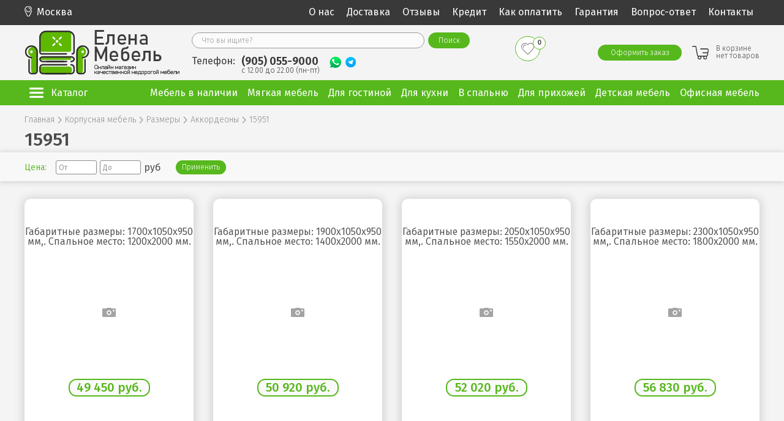

--- FILE ---
content_type: text/html; charset=UTF-8
request_url: https://mebel-elena.ru/k/modifikatsii/akkordeony/15951/
body_size: 12093
content:
<!DOCTYPE html>
<html lang="ru">
<head>
    <meta content="text/html; charset=UTF-8" http-equiv="Content-Type"/>
    <title>Корпусная мебель / Размеры / Аккордеоны / 15951 / Каталог</title>
    <meta name="description" content="Корпусная мебель / Размеры / Аккордеоны / 15951 / Каталог"/>
    <meta name="keywords" content="Корпусная мебель / Размеры / Аккордеоны / 15951 / Каталог"/>

    <meta name="viewport"
          content="width=device-width, user-scalable=no, initial-scale=1.0, maximum-scale=1.0, minimum-scale=1.0">
    <meta http-equiv="X-UA-Compatible" content="ie=edge">

    <link rel="stylesheet" href="https://cdnjs.cloudflare.com/ajax/libs/slick-carousel/1.9.0/slick.css"/>

    <link rel="stylesheet" type="text/css" href="/templates/template1/style.css?1716805646">
<link rel="stylesheet" type="text/css" href="/templates/template9/style.css?1617970702">

    <script src="/templates/template1/js/jquery-3.1.1.js?1617970702"></script>
<script src="/templates/template1/script.js?1716805646"></script>
<script src="/templates/template9/script.js?1617970702"></script>

	<script src="https://forma.tinkoff.ru/static/onlineScript.js"></script>
</head>
<body>
<div class="container">
    <header class="header">
        <div class="header-top">
            <div class="wrapper">
                <div class="header-top-inner flex">
                    <div class="header-top__city">Москва</div>
                    <nav class="header-top__nav">
                        <ul class="header-top__nav__list flex">
                            <li><a href="/o/">О нас</a></li>
													<li><a href="/dostavka/">Доставка</a></li>
                            <li><a href="/otzyvy/">Отзывы</a></li>
                            <li><a href="/credit/">Кредит</a></li>
                            <li><a href="/pay/">Как оплатить</a></li>
                            <li><a href="/garantiya/">Гарантия</a></li>
                            <li><a href="/vopros/">Вопрос-ответ</a></li>
                            <li><a href="/kont/">Контакты</a></li>
                        </ul>
                    </nav>
                   <!-- <a class="btn callback-btn" data-fancybox data-src="#callback-order" data-modal="true"
                       href="javascript:;">Заказать звонок</a>
                    <div id="callback-order" class="b-modal fancybox-content" style="display: none; max-width: 400px;">
                        <h2>
                            Заказать обратный звонок
                        </h2>
                        <div>
                            <form class="oneclick-order" method="post" action="/sys/callback-order/">
                                <input type="text" name="site" style="display: none;" placeholder="Ваш сайт"/>
                                <input type="text" name="contact" required="required" placeholder="Ваш телефон"/>
                                <button class="btn" type="submit" name="submit">Позвоните мне</button>
                            </form>
                        </div>
                    </div> -->
                </div>
            </div>
        </div>
        <div class="header-middle">
            <div class="wrapper">
                <div class="header-middle__row flex">
                    <a href="/" class="header-logo"><img class="img-fluid" src="/img/logo.png" alt="логотип"/></a>
                    <div class="header-middle__row__center">
                        <div class="header-search">
                            <form action="/search/" method="GET" class="header-search-form">
                                <input class="header-search-form__input" type="text" placeholder="Что вы ищите?"
                                       name="text"/>
                                <input class="btn header-search-form__btn" type="submit" value="Поиск"/>
                            </form>
                        </div>
                        <div class="header-contacts flex">
                            <div class="header-contacts__text">Телефон:</div>
                          <!--  <div class="header-contacts__call">
                                <a href="tel:+74957742165" class="header-contacts__call__number">(495) 774-21-65</a>
                                <div class="header-contacts__call__hours">с 10.00 до 21.00 (пн-сб)</div>
                            </div> -->
                            <div class="header-contacts__call header-contacts__call-mobile">
                                <a href="tel:+79050559000" class="header-contacts__call__number">(905) 055-9000</a>
                                <div class="header-contacts__call__hours">с 12.00 до 22.00 (пн-пт)</div>
                            </div> 
                            <div class="header-socials flex flex-align-center">
                             <!--   <a target=_blank href="viber://chat?number=+79050559000"
                                   class="header-socials__viber"></a> -->
                                <a target=_blank href="https://api.whatsapp.com/send?phone=79050559000" target="_blank"
                                   class="header-socials__whatsapp"></a>
                                <a target=_blank href="https://telegram.me/mebelelenaru"
                                   class="header-socials__telegram"></a>
                            </div>
                        </div>
                    </div>
                    

<div class="little-favorite top-favorite">
  <a class="top-favorite-link" href="/favorite/">
    <span>0</span>
  </a>
</div>
                    <div class="header-cart flex" id="little_cart">
                        

<a href="/cart/" class="btn header-cart__btn">Оформить заказ</a>
<div class="header-cart__info flex">
  <a href="/cart/" class="header-cart__icon"></a>
  <div class="header-cart__info__text">В корзине <span class="d-block">нет товаров</span></div>
</div>
                    </div>

                </div>
            </div>
        </div>

        <div class="header-bottom">
            <div class="wrapper">
                <div id="hm-btn"></div>
                <nav class="header-catalog-nav">
									<ul class="left-menu">
				<li class="cat_bottom1">
					<a href="/k/sale/">Мебель в наличии</a>
				</li>
				<li class="cat_bottom cat_bottom2">
					<a href="/m/">Мягкая мебель</a>
					<div class="cat_dropdown cat_dropdown2">
						<ul class="cat_category">
							<li>
								<a href="/m/">
									Диваны
								</a>
								<ul>
									<li class="sub_cat_category">
										<span></span>
										<a href="/m/divan-akkordeon/">Диваны аккордеоны</a>
									</li>
									<li class="sub_cat_category">
										<span></span>
										<a href="/m/knizhka/">Диваны книжки</a>
									</li>
									<li class="sub_cat_category">
										<span></span>
										<a href="/m/evroknizhki/">Диваны еврокнижки</a>
									</li>
									<li class="sub_cat_category">
										<span></span>
										<a href="/m/divany-klik-kljak/">Диваны клик-кляки</a>
									</li>
									<li class="sub_cat_category">
										<span></span>
										<a href="/m/vikatnie/">Выкатные диваны</a>
									</li>
									<li class="sub_cat_category">
										<span></span>
										<a href="/m/divany-sedafleks-frantsuzskaja-raskladushka/">Французская раскладушка</a>
									</li>
									<li class="sub_cat_category">
										<span></span>
										<a href="/m/divany-sofa/">Софы, кушетки, тахты</a>
									</li>
									<li class="sub_cat_category">
										<span></span>
										<a href="/m/bez-mexanizma/">Без механизма разложения</a>
									</li>
								</ul>
							</li>
							<li>
								<a href="/m/divan-ugol/">
									Угловые диваны
								</a>
								<ul>
									<li class="sub_cat_category">
										<span></span>
										<a href="/m/divan-ugol/delfiny/">Дельфины</a>
									</li>
									<li class="sub_cat_category">
										<span></span>
										<a href="/m/divan-ugol/evroknizhki/">Еврокнижки</a>
									</li>
									<li class="sub_cat_category">
										<span></span>
										<a href="/m/divan-ugol/vykatnye/">Выкатные</a>
									</li>
									<li class="sub_cat_category">
										<span></span>
										<a href="/m/divan-ugol/akkordeony/">Аккордеоны</a>
									</li>
									<li class="sub_cat_category">
										<span></span>
										<a href="/m/divan-ugol/frantsuzskaja-raskladushka/">Французская раскладушка</a>
									</li>
									<li class="sub_cat_category">
										<span></span>
										<a href="/m/divan-ugol/modulnye/">Модульные</a>
									</li>
								</ul>
							</li>
							<li>
								<a href="/m/kresla-krovati-i-kresla-dlja-otdykha/">КРЕСЛА</a>
								<ul>
									<li class="sub_cat_category">
										<span></span>
										<a href="/m/kresla-meshki/">Кресла мешки</a>
									</li>
									<li class="sub_cat_category">
										<span></span>
										<a href="/m/kresla-kachalki/">Кресла качалки</a>
									</li>
								</ul>
								</li>
							<li>
								<a href="/m/pufy-i-banketki/">ПУФЫ</a>
								<a href="/k/banketki/">БАНКЕТКИ</a>
								<br>
								<a href="/m/detskie-divany/">ДЕТСКИЕ ДИВАНЫ</a>
								<a href="/m/loft/">МЕБЕЛЬ В СТИЛЕ ЛОФТ</a>
							</li>
							<li>
								<a href="/m/ofis/">ОФИСНЫЕ ДИВАНЫ</a>
								<br>
								<a href="/k/kompyuternye-kresla/">Компьютерные кресла</a>
								<br>
								<a href="/m/kovry/">КОВРЫ</a>
							</li>
						</ul>
					</div>
				</li>
				<li class="cat_bottom cat_bottom3">
					<a href="/">Мебель для гостиной</a>
					<div class="cat_dropdown cat_dropdown3">
						<ul class="cat_category">
							<li>
								<a href="/k/shkafy-kupe/">
									Шкафы купе
								</a>
								<ul>
									<li class="sub_cat_category">
										<span></span>
										<a href="/k/radiusnye-shkafy-kupe/">Радиусные шкафы-купе</a>
									</li>
									<li class="sub_cat_category">
										<span></span>
										<a href="/k/radiusnye-shkafy-kupe/fotopechat/">Радиусные шкафы-купе с фотопечатью</a>
									</li>
									<li class="sub_cat_category">
										<span></span>
										<a href="/k/shkafy-kupe/uglovye-elementy/">Угловые элементы</a>
									</li>
									<li class="sub_cat_category">
										<span></span>
										<a href="/k/shkafy-kupe/c-peskostrujjnym-risunkom/">C пескоструйным рисунком</a>
									</li>
									<li class="sub_cat_category">
										<span></span>
										<a href="/k/shkafy-kupe-s-fotopechatju/">Шкафы-купе с фотопечатью</a>
									</li>
								</ul>
							</li>
							<li>
								<a href="/k/shkafy-raspashnye/">
									Распашные шкафы
								</a>
								<ul>
									<li class="sub_cat_category">
										<span></span>
										<a href="/k/shkafy-raspashnye/shkafy-penaly-odnostvorchatye/">Шкафы пеналы (одностворчатые)</a>
									</li>
									<li class="sub_cat_category">
										<span></span>
										<a href="/k/shkafy-raspashnye/dvukhstvorchatye-raspashnye-shkafy/">Двухстворчатые распашные шкафы</a>
									</li>
									<li class="sub_cat_category">
										<span></span>
										<a href="/k/shkafy-raspashnye/trekhstvorchatye-raspashnye-shkafy/">Трехстворчатые распашные шкафы</a>
									</li>
									<li class="sub_cat_category">
										<span></span>
										<a href="/k/shkafy-raspashnye/chetyrekhstvorchatye-raspashnye-shkafy/">Четырехстворчатые распашные шкафы</a>
									</li>
									<li class="sub_cat_category">
										<span></span>
										<a href="/k/shkafy-raspashnye/uglovye-raspashnye-shkafy/">Угловые распашные шкафы</a>
									</li>
									<li class="sub_cat_category">
										<span></span>
										<a href="/k/shkafy-raspashnye/garmoshka/">Шкафы распашные Гармошка</a>
									</li>
									<li class="sub_cat_category">
										<span></span>
										<a href="/k/shkafy-raspashnye/radiusnye-raspashnye-shkafy/">Радиусные распашные шкафы</a>
									</li>
									<li class="sub_cat_category">
										<span></span>
										<a href="/k/shkafy-raspashnye/erkernye-shkafy/">Эркерные шкафы</a>
									</li>
								</ul>
							</li>
							<li>
								<a href="/k/stenki-i-modulnye-sistemy-dlja-gostinojj/">Стенки</a>
								<ul>
									<li class="sub_cat_category">
										<span></span>
										<a href="/k/stenki-i-modulnye-sistemy-dlja-gostinojj/komplekty/">Комплекты</a>
									</li>
									<li class="sub_cat_category">
										<span></span>
										<a href="/k/stenki-i-modulnye-sistemy-dlja-gostinojj/modulnye/">Модульные</a>
									</li>
									<br>
								</ul>
								<a href="/k/komody/">Комоды</a>
								<ul>
									
									<li class="sub_cat_category">
										<span></span>
										<a href="/k/komody/komody-dlya-detskix-komnat/">Детские комоды</a>
									</li>
									<li class="sub_cat_category">
										<span></span>
										<a href="/k/komody/komody-uglovye/">Угловые комоды</a>
									</li>
									<br>
								</ul>
								<a href="/k/shkafy-knizhnye/">
									БИБЛИОТЕКИ
								</a>
								<a href="/k/garderobnye/">Гардеробные</a>
							</li>
							<li>
								<a href="/k/stoly/">Столы</a>
								<ul>
									<li class="sub_cat_category">
										<span></span>
										<a href="/k/kompjuternye-stoly/pismennye-stoly/">Письменные столы</a>
									</li>
									<li class="sub_cat_category">
										<span></span>
										<a href="/k/zhurnalnye-stoliki/">Журнальные столики</a>
									</li>
									<li class="sub_cat_category">
										<span></span>
										<a href="/k/kompjuternye-stoly/">Компьютерные столы</a>
									</li>
									<li class="sub_cat_category">
										<span></span>
										<a href="/k/igrovye-kompjuternye-kresla/">Игровые компьютерные кресла</a>
									</li>
									<li class="sub_cat_category">
										<span></span>
										<a href="/k/kompyuternye-kresla/">Компьютерные кресла</a>
									</li>
									<br>
								</ul>
								<a href="/k/tumby-dlja-apparatury/">Тумбы для ТВ</a>
								<a href="/k/stellazhi/">Стеллажи</a>
								<a href="/k/knizhnye-polki/">Книжные полки</a>
							</li>
						</ul>
					</div>
				</li>
				<li class="cat_bottom cat_bottom4">
					<a href="/k/kukhni/">Мебель в кухню</a>
					<div class="cat_dropdown cat_dropdown4">
						<ul class="cat_category">
							<li>
								<a href="/k/kukhni/">
									Кухни
								</a>
								<ul>
									<li class="sub_cat_category">
										<span></span>
										<a href="/k/kukhni/modulnye-kukhni/">Модульные кухни</a>
									</li>
									<li class="sub_cat_category">
										<span></span>
										<a href="/k/kukhni/gotovye-komplekty/">Готовые комплекты</a>
									</li>
									<li class="sub_cat_category">
										<span></span>
										<a href="/k/kukhni/obedennye-gruppy/">Обеденные группы</a>
									</li>
								</ul>
							</li>
							<li>
								<a href="/m/kukhonnye-ugolki-i-divany/">
									Диваны для кухни
								</a>
								<ul>
									<li class="sub_cat_category">
										<span></span>
										<a href="/m/kukhonnye-ugolki-i-divany/uglovye-divany-dlja-kukhni/">Угловые диваны для кухни</a>
									</li>
									<li class="sub_cat_category">
										<span></span>
										<a href="/m/kukhonnye-ugolki-i-divany/prjamye-divany-dlja-kukhni/">Прямые диваны для кухни</a>
									</li>
									<li class="sub_cat_category">
										<span></span>
										<a href="/m/kukhonnye-ugolki-i-divany/modulnye-divany-dlja-kukhni/">Модульные диваны для кухни</a>
									</li>
								</ul>
							</li>
							<li>
								<a href="/k/stoly/">
									Столы
								</a>
								<ul>
									<li class="sub_cat_category">
										<span></span>
										<a href="/k/stoly/stoly-derevjannye/">Столы деревянные</a>
									</li>
									<li class="sub_cat_category">
										<span></span>
										<a href="/k/stoly/stoly-so-steklom/">Столы со стеклом</a>
									</li>

									<li class="sub_cat_category">
										<span></span>
										<a href="/k/stoly/stoly-iz-ldsp/">Столы из ЛДСП</a>
									</li>
									<li class="sub_cat_category">
										<span></span>
										<a href="/k/stul-taburet/">Стулья</a>
									</li>
									<li class="sub_cat_category">
										<span></span>
										<a href="/k/stul-taburet/taburety/">Табуреты</a>
									</li>
									<li class="sub_cat_category">
										<span></span>
										<a href="/k/barnye-stulja/">Барные стулья</a>
									</li>
								</ul>
							</li>
						</ul>
					</div>
				</li>
				<li class="cat_bottom cat_bottom5">
					<a href="#">Мебель для спальни</a>
					<div class="cat_dropdown cat_dropdown5">
						<ul class="cat_category">
							<li>
								<a href="/k/spalni-i-modulnye-sistemy-dlja-spalni/">
									Спальные гарнитуры
								</a>
								<a href="/k/krovati/">
									Кровати
								</a>
								<ul>
									<li class="sub_cat_category">
										<span></span>
										<a href="/k/krovati/odnospalnye-krovati/">Односпальные кровати</a>
									</li>
									<li class="sub_cat_category">
										<span></span>
										<a href="/k/krovati/dvuspalnye-krovati/">Двуспальные кровати</a>
									</li>
									<li class="sub_cat_category">
										<span></span>
										<a href="/k/dvukhjarusnye-krovati/dvukhjarusnye-krovati/">Двухъярусные кровати</a>
									</li>
									<li class="sub_cat_category">
										<span></span>
										<a href="/k/dvukhjarusnye-krovati/igrovye-krovati/">Игровые кровати</a>
									</li>
									<li class="sub_cat_category">
										<span></span>
										<a href="/k/dvukhjarusnye-krovati/metallicheskie-krovati/">Металлические кровати</a>
									</li>
									<li class="sub_cat_category">
										<span></span>
										<a href="/k/dvukhjarusnye-krovati/krovati-cherdaki/">Кровати-чердаки</a>
									</li>
									<li class="sub_cat_category">
										<span></span>
										<a href="/k/krovati/krovati-s-podemnym-mekhanizmom/">Кровати с подъемным механизмом</a>
									</li>
									<li class="sub_cat_category">
										<span></span>
										<a href="/k/krovati/krovati-s-kovkojj/">Кровати с ковкой</a>
									</li>
									<li class="sub_cat_category">
										<span></span>
										<a href="/k/krovati/krovati-s-kozhejj/">Кровати с кожей</a>
									</li>
									<li class="sub_cat_category">
										<span></span>
										<a href="/k/mjagkie-krovati/">Мягкие кровати</a>
									</li>
									<li class="sub_cat_category">
										<span></span>
										<a href="/k/mjagkie-krovati/kruglye-krovati/">Круглые кровати</a>
									</li>
									<br>
								</ul>
								<a href="/k/tumby-prikrovatnye/">
									ПРИКРОВАТНЫЕ ТУМБЫ
								</a>
							</li>
							<li>
								<a href="/k/komody/">
									КОМОДЫ
								</a>
								<ul>
									<li class="sub_cat_category">
										<span></span>
										<a href="/k/komody/komody-dlya-detskix-komnat/">Детские комоды</a>
									</li>
									<li class="sub_cat_category">
										<span></span>
										<a href="/k/komody/komody-uglovye/">Угловые комоды</a>
									</li>
									<br>
								</ul>
								 <a href="/k/matrasy/">
									МАТРАСЫ
								</a>
								<ul>
									<li class="sub_cat_category">
										<span></span>
										<a href="/k/matrasy/s-nezavisimym-pruzhinnym-blokom/">С независимым пружинным блоком</a>
									</li>
									<li class="sub_cat_category">
										<span></span>
										<a href="/k/matrasy/s-zavisimym-blokom-pruzhin/">С зависимым блоком пружин</a>
									</li>
									<li class="sub_cat_category">
										<span></span>
										<a href="/k/matrasy/matrasy-bespruzhinnye/">Матрасы беспружинные</a>
									</li>
									<li class="sub_cat_category">
										<span></span>
										<a href="/k/matrasy/matrasy-detskie/">Матрасы детские</a>
									</li>
									<br>
								</ul>
								<a href="/k/matrasy/namatrasniki/">
									НАМАТРАСНИКИ
								</a>
								<a href="/k/matrasy/nepromokaemye-namatrasniki/">
НЕПРОМОКАЕМЫЕ НАМАТРАСНИКИ</a>
								<a href="/k/matrasy/podushki/">
									ПОДУШКИ
								</a>
							</li>
							<li>
								<a href="/k/stoly/">
									СТОЛЫ
								</a>
								<ul>
									<li class="sub_cat_category">
										<span></span>
										<a href="/k/kompjuternye-stoly/pismennye-stoly/">Письменные столы</a>
									</li>
									<li class="sub_cat_category">
										<span></span>
										<a href="/k/zhurnalnye-stoliki/">Журнальные столики</a>
									</li>
									<li class="sub_cat_category">
										<span></span>
										<a href="/k/tualetnye-stoliki/">Туалетные столики</a>
									</li>
									<li class="sub_cat_category">
										<span></span>
										<a href="/k/kompjuternye-stoly/">Компьютерные столы</a>
									</li>
									<li class="sub_cat_category">
										<span></span>
										<a href="/k/igrovye-kompjuternye-kresla/">Игровые компьютерные кресла</a>
									</li>
									<li class="sub_cat_category">
										<span></span>
										<a href="/k/kompyuternye-kresla/">Компьютерные кресла</a>
									</li>
									<br>
								</ul>
								 <a href="/k/stellazhi/">
									СТЕЛЛАЖИ
								</a><a href="/k/knizhnye-polki/">Книжные полки</a>
								 <a href="/k/shkafy-knizhnye/">
									БИБЛИОТЕКИ
								</a>
								<a href="/k/garderobnye/">Гардеробные</a>
							</li>
							<li>
								<a href="/k/shkafy-kupe/">
									ШКАФЫ КУПЕ
								</a>
								<ul>
									<li class="sub_cat_category">
										<span></span>
										<a href="/k/radiusnye-shkafy-kupe/">Радиусные шкафы-купе</a>
									</li>
									<li class="sub_cat_category">
										<span></span>
										<a href="/k/radiusnye-shkafy-kupe/fotopechat/">Радиусные шкафы-купе с фотопечатью</a>
									</li>
									<li class="sub_cat_category">
										<span></span>
										<a href="/k/shkafy-kupe/uglovye-elementy/">Угловые элементы</a>
									</li>
									<li class="sub_cat_category">
										<span></span>
										<a href="/k/shkafy-kupe/c-peskostrujjnym-risunkom/">C пескоструйным рисунком</a>
									</li>
									<li class="sub_cat_category">
										<span></span>
										<a href="/k/shkafy-kupe-s-fotopechatju/">Шкафы-купе с фотопечатью</a>
									</li>
									<br>
								</ul>
								<a href="/k/shkafy-raspashnye/">
									РАСПАШНЫЕ ШКАФЫ
								</a>
								<ul>
									<li class="sub_cat_category">
										<span></span>
										<a href="/k/shkafy-raspashnye/shkafy-penaly-odnostvorchatye/">Шкафы пеналы (одностворчатые)</a>
									</li>
									<li class="sub_cat_category">
										<span></span>
										<a href="/k/shkafy-raspashnye/dvukhstvorchatye-raspashnye-shkafy/">Двухстворчатые распашные шкафы</a>
									</li>
									<li class="sub_cat_category">
										<span></span>
										<a href="/k/shkafy-raspashnye/trekhstvorchatye-raspashnye-shkafy/">Трехстворчатые распашные шкафы</a>
									</li>
									<li class="sub_cat_category">
										<span></span>
										<a href="/k/shkafy-raspashnye/chetyrekhstvorchatye-raspashnye-shkafy/">Четырехстворчатые распашные шкафы</a>
									</li>
									<li class="sub_cat_category">
										<span></span>
										<a href="/k/shkafy-raspashnye/uglovye-raspashnye-shkafy/">Угловые распашные шкафы</a>
									</li>
									<li class="sub_cat_category">
										<span></span>
										<a href="/k/shkafy-raspashnye/garmoshka/">Шкафы распашные Гармошка</a>
									</li>
																		<li class="sub_cat_category">
										<span></span>
										<a href="/k/shkafy-raspashnye/radiusnye-raspashnye-shkafy/">Радиусные распашные шкафы</a>
									</li>
									<li class="sub_cat_category">
										<span></span>
										<a href="/k/shkafy-raspashnye/erkernye-shkafy/">Эркерные шкафы</a>
									</li>
								</ul>
							</li>
						</ul>
					</div>
				</li>
				<li class="cat_bottom cat_bottom6">
					<a href="/k/prikhozhie-i-modulnye-sistemy-dlja-prikhozhejj/">Мебель в прихожую</a>
					<div class="cat_dropdown cat_dropdown6">
						<ul class="cat_category">
							<li>
								<a href="/k/prikhozhie-i-modulnye-sistemy-dlja-prikhozhejj/">
									ПРИХОЖИЕ
								</a>
								<ul>
									<li class="sub_cat_category">
										<span></span>
										<a href="/k/prikhozhie-i-modulnye-sistemy-dlja-prikhozhejj/modulnye/">Модульные</a>
									</li>
									<li class="sub_cat_category">
										<span></span>
										<a href="/k/prikhozhie-i-modulnye-sistemy-dlja-prikhozhejj/gotovye-komplekty/">Готовые комплекты</a>
									</li>
									<br>
								</ul>
								<a href="/k/komody/">
									КОМОДЫ
								</a>
								<ul>
									<li class="sub_cat_category">
										<span></span>
										<a href="/k/komody/komody-dlya-detskix-komnat/">Детские комоды</a>
									</li>
									<li class="sub_cat_category">
										<span></span>
										<a href="/k/komody/komody-uglovye/">Угловые комоды</a>
									</li>
									<br>
								</ul>
								<a href="/k/tumby-dlja-obuvi/">
									ТУМБЫ ДЛЯ ОБУВИ
								</a>
							</li>
							<li>
								<a href="/k/shkafy-kupe/">
									ШКАФЫ КУПЕ
								</a>
								<ul>
									<li class="sub_cat_category">
										<span></span>
										<a href="/k/radiusnye-shkafy-kupe/">Радиусные шкафы-купе</a>
									</li>
									<li class="sub_cat_category">
										<span></span>
										<a href="/k/radiusnye-shkafy-kupe/fotopechat/">Радиусные шкафы-купе с фотопечатью</a>
									</li>
									<li class="sub_cat_category">
										<span></span>
										<a href="/k/shkafy-kupe/uglovye-elementy/">Угловые элементы</a>
									</li>
									<li class="sub_cat_category">
										<span></span>
										<a href="/k/shkafy-kupe/c-peskostrujjnym-risunkom/">C пескоструйным рисунком</a>
									</li>
									<li class="sub_cat_category">
										<span></span>
										<a href="/k/shkafy-kupe-s-fotopechatju/">Шкафы-купе с фотопечатью</a>
									</li>
									<br>
								</ul>
								 <a href="/k/stellazhi/">
									СТЕЛЛАЖИ
								</a>
								<a href="/k/garderobnye/">Гардеробные</a>
								<a href="/k/knizhnye-polki/">Книжные полки</a>
							</li>
							<li>
								<a href="/k/shkafy-raspashnye/">
									РАСПАШНЫЕ ШКАФЫ
								</a>
								<ul>
									<li class="sub_cat_category">
										<span></span>
										<a href="/k/shkafy-raspashnye/shkafy-penaly-odnostvorchatye/">Шкафы пеналы (одностворчатые)</a>
									</li>
									<li class="sub_cat_category">
										<span></span>
										<a href="/k/shkafy-raspashnye/dvukhstvorchatye-raspashnye-shkafy/">Двухстворчатые распашные шкафы</a>
									</li>
									<li class="sub_cat_category">
										<span></span>
										<a href="/k/shkafy-raspashnye/trekhstvorchatye-raspashnye-shkafy/">Трехстворчатые распашные шкафы</a>
									</li>
									<li class="sub_cat_category">
										<span></span>
										<a href="/k/shkafy-raspashnye/chetyrekhstvorchatye-raspashnye-shkafy/">Четырехстворчатые распашные шкафы</a>
									</li>
									<li class="sub_cat_category">
										<span></span>
										<a href="/k/shkafy-raspashnye/uglovye-raspashnye-shkafy/">Угловые распашные шкафы</a>
									</li>
									<li class="sub_cat_category">
										<span></span>
										<a href="/k/shkafy-raspashnye/garmoshka/">Шкафы распашные Гармошка</a>
									</li>
																		<li class="sub_cat_category">
										<span></span>
										<a href="/k/shkafy-raspashnye/radiusnye-raspashnye-shkafy/">Радиусные распашные шкафы</a>
									</li>
									<li class="sub_cat_category">
										<span></span>
										<a href="/k/shkafy-raspashnye/erkernye-shkafy/">Эркерные шкафы</a>
									</li>
									<br>
								</ul>
							</li>
							<li>
								<a href="/m/pufy-i-banketki/">
									ПУФЫ
								</a> 
								 <a href="/k/banketki/">
									БАНКЕТКИ
								</a>
							</li>
						</ul>
					</div>
				</li>
				<li class="cat_bottom cat_bottom7">
					<a href="#">Детская мебель</a>
					<div class="cat_dropdown cat_dropdown7">
						<ul class="cat_category">
							<li>
								<a href="/k/dvukhjarusnye-krovati/">
									ДЕТСКИЕ КРОВАТИ
								</a>
								<ul>
									<li class="sub_cat_category">
										<span></span>
										<a href="/k/dvukhjarusnye-krovati/odnojarusnye-detskie/">Одноярусные детские кровати</a>
									</li>
									<li class="sub_cat_category">
										<span></span>
										<a href="/k/dvukhjarusnye-krovati/dvukhjarusnye-krovati/">Детские двухъярусные кровати</a>
									</li>
									<li class="sub_cat_category">
										<span></span>
										<a href="/k/dvukhjarusnye-krovati/metallicheskie-krovati/">Детские Металлические кровати</a>
									</li>
									<li class="sub_cat_category">
										<span></span>
										<a href="/k/dvukhjarusnye-krovati/krovati-domiki/">Кровати-домики</a>
									</li>
									<li class="sub_cat_category">
										<span></span>
										<a href="/k/dvukhjarusnye-krovati/krovati-cherdaki/">Детские кровати-чердаки</a>
									</li>
									<li class="sub_cat_category">
										<span></span>
										<a href="/k/dvukhjarusnye-krovati/igrovye-krovati/">Игровые кровати</a>
									</li>
									<li class="sub_cat_category">
										<span></span>
										<a href="/k/krovati-mashiny/">Кровати-машинки</a>
									</li>
									<li class="sub_cat_category">
										<span></span>
										<a href="/k/dvukhjarusnye-krovati/krovati-zverjata/">Кровати-зверята</a>
									</li>
									<br>
								</ul>
							</li>
							<li>
								<a href="/k/detskie-i-modulnye-sistemy-dlja-detskojj/">
									ДЕТСКИЕ КОМНАТЫ
								</a>
								<ul>
									<li class="sub_cat_category">
										<span></span>
										<a href="/k/detskie-i-modulnye-sistemy-dlja-detskojj/modulnye-detskie-komnaty/">Модульные Детские комнаты</a>
									</li>
									<li class="sub_cat_category">
										<span></span>
										<a href="/k/detskie-i-modulnye-sistemy-dlja-detskojj/gotovye-reshenija/">Готовые решения</a>
									</li>
									<li class="sub_cat_category">
										<span></span>
										<a href="/k/detskie-i-modulnye-sistemy-dlja-detskojj/shkafy-dlya-detskoj/">Детские шкафы</a>
									</li>
									<li class="sub_cat_category">
										<span></span>
										<a href="/k/radiusnye-shkafy-kupe/detskie-radiusnye-shkafy-kupe/">Детские Радиусные шкафы-купе</a>
									</li>
									<li class="sub_cat_category">
										<span></span>
										<a href="/k/komody/komody-dlya-detskix-komnat/">Детские комоды</a>
									</li>
									<li class="sub_cat_category">
										<span></span>
										<a href="/k/garderobnye/">Гардеробные</a>
									</li>
									
									<br>
								</ul>
								
							</li>
							<li>
								<a href="/m/detskie-divany/">
									ДЕТСКИЕ ДИВАНЫ
								</a>
									<br>
								<a href="/k/matrasy/matrasy-detskie/">
									ДЕТСКИЕ МАТРАСЫ
								</a>	
								<br>
								<a href="/k/detskie-sportivnye-kompleksy/">
									ДЕТСКИЕ СПОРТИВНЫЕ КОМПЛЕКСЫ
								</a>
							</li>
						</ul>
					</div>
				</li>
				<li class="cat_bottom cat_bottom8">
					<a href="#">Мебель для ванной</a>
					<div class="cat_dropdown cat_dropdown8">
						<ul class="cat_category">
							<li>
								<ul>
									<li class="sub_cat_category">
										<span></span>
										<a href="/k/nabory-mebeli-dlja-vannojj/">Наборы мебели для ванной</a>
									</li>
								</ul>
							</li>
							<li>
								<ul>
									<li class="sub_cat_category">
										<span></span>
										<a href="/k/shkafy-dlja-vannojj/">Шкафы для ванной</a>
									</li>
								</ul>
							</li>
							<li>
								<ul>
									<li class="sub_cat_category">
										<span></span>
										<a href="/k/tumby-pod-rakovinu/">Тумбы под раковину</a>
									</li>
								</ul>
							</li>
							<li>
								<ul>
									<li class="sub_cat_category">
										<span></span>
										<a href="/k/zerkala/">Зеркала</a>
									</li>
								</ul>
							</li>
						</ul>
					</div>
				</li>
				<li class="cat_bottom cat_bottom9">
					<a href="#">Офисная мебель</a>
					<div class="cat_dropdown cat_dropdown9">
						<ul class="cat_category">
							<li>
								<a href="#">
									Офисные столы
								</a>
								<ul>
									<li class="sub_cat_category">
										<span></span>
										<a href="/k/kompjuternye-stoly/pismennye-stoly/">Письменные столы для офиса</a>
									</li>
									<li class="sub_cat_category">
										<span></span>
										<a href="/k/kompjuternye-stoly/">Компьютерные столы для офиса</a>
									</li>
									<li class="sub_cat_category">
										<span></span>
										<a href="/k/igrovye-kompjuternye-kresla/">Игровые компьютерные кресла</a>
									</li>
								</ul>
							</li>
							<li>
								<a href="/m/ofis/">
									Офисные диваны
								</a>
								
								<a href="/k/kompyuternye-kresla/">
									Компьютерные кресла
								</a>
								<a href="/k/shkafy-knizhnye/">
									БИБЛИОТЕКИ
								</a>
								<a href="/k/stellazhi/">
									Стеллажи
								</a>
							</li>
						</ul>
					</div>
				</li>

			</ul>
                    <ul class="header-catalog-menu flex">
                        <li class="main-menu-btn">
                            <a href="/categ/">Каталог</a>
                            <ul class="main-menu">
															
                                                            </ul>
                        </li>
                        <li>
                            <a href="/k/sale/">Мебель в наличии</a>
                        </li>
                        <li>
                            <div class="top-title">Мягкая мебель</div>
                            <div class="top-dropdown top-dropdown2">
                                <ul class="top-dropdown__list">
                                    <li class="has-subcat">
                                        <a href="/m/">
                                            Диваны
                                        </a>
                                        <ul class="subcat-dropdown">
                                            <li class="subcat-dropdown__item">
                                                <span></span>
                                                <a href="/m/divan-akkordeon/">Диваны аккордеоны</a>
                                            </li>
                                            <li class="subcat-dropdown__item">
                                                <span></span>
                                                <a href="/m/knizhka/">Диваны книжки</a>
                                            </li>
                                            <li class="subcat-dropdown__item">
                                                <span></span>
                                                <a href="/m/evroknizhki/">Диваны еврокнижки</a>
                                            </li>
                                            <li class="subcat-dropdown__item">
                                                <span></span>
                                                <a href="/m/divany-klik-kljak/">Диваны клик-кляки</a>
                                            </li>
                                            <li class="subcat-dropdown__item">
                                                <span></span>
                                                <a href="/m/vikatnie/">Выкатные диваны</a>
                                            </li>
                                            <li class="subcat-dropdown__item">
                                                <span></span>
                                                <a href="/m/divany-sedafleks-frantsuzskaja-raskladushka/">Французская
                                                    раскладушка</a>
                                            </li>
                                            <li class="subcat-dropdown__item">
                                                <span></span>
                                                <a href="/m/divany-sofa/">Софы, кушетки, тахты</a>
                                            </li>
																					<li class="subcat-dropdown__item">
                                                <span></span>
                                                <a href="/m/bez-mexanizma/">Без механизма разложения</a>
                                            </li>
                                        </ul>
																			<span class="subcat-toggle"></span>
                                    </li>
                                    <li class="has-subcat"><a href="/m/divan-ugol/">Угловые диваны</a>
                                        <ul class="subcat-dropdown">
                                            <li class="subcat-dropdown__item">
                                                <span></span>
                                                <a href="/m/divan-ugol/delfiny/">Дельфины</a>
                                            </li>
                                            <li class="subcat-dropdown__item">
                                                <span></span>
                                                <a href="/m/divan-ugol/evroknizhki/">Еврокнижки</a>
                                            </li>
                                            <li class="subcat-dropdown__item">
                                                <span></span>
                                                <a href="/m/divan-ugol/vykatnye/">Выкатные</a>
                                            </li>
                                            <li class="subcat-dropdown__item">
                                                <span></span>
                                                <a href="/m/divan-ugol/akkordeony/">Аккордеоны</a>
                                            </li>
                                            <li class="subcat-dropdown__item">
                                                <span></span>
                                                <a href="/m/divan-ugol/frantsuzskaja-raskladushka/">Французская
                                                    раскладушка</a>
                                            </li>
                                            <li class="subcat-dropdown__item">
                                                <span></span>
                                                <a href="/m/divan-ugol/modulnye/">Модульные</a>
                                            </li>
                                        </ul>
																			<span class="subcat-toggle"></span>
                                    </li>
                                    <li class="has-subcat"><a href="/m/kresla-krovati-i-kresla-dlja-otdykha/">КРЕСЛА</a>
                                        <ul class="subcat-dropdown">
                                            <li class="subcat-dropdown__item">
                                                <span></span>
                                                <a href="/m/kresla-meshki/">Кресла мешки</a>
                                            </li>
                                            <li class="subcat-dropdown__item">
                                                <span></span>
                                                <a href="/m/kresla-kachalki/">Кресла качалки</a>
                                            </li>
                                        </ul>
																			<span class="subcat-toggle"></span>
                                    </li>
                                    <li><a href="/m/pufy-i-banketki/">ПУФЫ</a></li>
                                    <li><a href="/k/banketki/">БАНКЕТКИ</a></li>
                                    <li><a href="/m/detskie-divany/">ДЕТСКИЕ ДИВАНЫ</a></li>
                                    <li><a href="/m/loft/">МЕБЕЛЬ В СТИЛЕ ЛОФТ</a></li>
                                    <li><a href="/m/ofis/">ОФИСНЫЕ ДИВАНЫ</a></li>
                                    <li><a href="/k/kompyuternye-kresla/">Компьютерные кресла</a></li>
                                    <li><a href="/m/kovry/">КОВРЫ</a></li>
                                </ul>
                            </div>
                        </li>
                        <li>
                            <div class="top-title">Для гостиной</div>
                            <div class="top-dropdown top-dropdown3">
                                <ul class="top-dropdown__list">
                                    <li class="has-subcat"><a href="/k/shkafy-kupe/">Шкафы купе</a>
                                        <ul class="subcat-dropdown">
                                            <li class="subcat-dropdown__item">
                                                <span></span>
                                                <a href="/k/radiusnye-shkafy-kupe/">Радиусные шкафы-купе</a>
                                            </li>
                                            <li class="subcat-dropdown__item">
                                                <span></span>
                                                <a href="/k/radiusnye-shkafy-kupe/fotopechat/">Радиусные шкафы-купе с
                                                    фотопечатью</a>
                                            </li>
                                            <li class="subcat-dropdown__item">
                                                <span></span>
                                                <a href="/k/shkafy-kupe/uglovye-elementy/">Угловые элементы</a>
                                            </li>
                                            <li class="subcat-dropdown__item">
                                                <span></span>
                                                <a href="/k/shkafy-kupe/c-peskostrujjnym-risunkom/">C пескоструйным
                                                    рисунком</a>
                                            </li>
                                            <li class="subcat-dropdown__item">
                                                <span></span>
                                                <a href="/k/shkafy-kupe-s-fotopechatju/">Шкафы-купе с фотопечатью</a>
                                            </li>
                                        </ul>
																			<span class="subcat-toggle"></span>
                                    </li>
                                    <li class="has-subcat"><a href="/k/shkafy-raspashnye/">Распашные шкафы</a>
                                        <ul class="subcat-dropdown">
                                            <li class="subcat-dropdown__item">
                                                <span></span>
                                                <a href="/k/shkafy-raspashnye/shkafy-penaly-odnostvorchatye/">Шкафы
                                                    пеналы (одностворчатые)</a>
                                            </li>
                                            <li class="subcat-dropdown__item">
                                                <span></span>
                                                <a href="/k/shkafy-raspashnye/dvukhstvorchatye-raspashnye-shkafy/">Двухстворчатые
                                                    распашные шкафы</a>
                                            </li>
                                            <li class="subcat-dropdown__item">
                                                <span></span>
                                                <a href="/k/shkafy-raspashnye/trekhstvorchatye-raspashnye-shkafy/">Трехстворчатые
                                                    распашные шкафы</a>
                                            </li>
                                            <li class="subcat-dropdown__item">
                                                <span></span>
                                                <a href="/k/shkafy-raspashnye/chetyrekhstvorchatye-raspashnye-shkafy/">Четырехстворчатые
                                                    распашные шкафы</a>
                                            </li>
                                            <li class="subcat-dropdown__item">
                                                <span></span>
                                                <a href="/k/shkafy-raspashnye/uglovye-raspashnye-shkafy/">Угловые
                                                    распашные шкафы</a>
                                            </li>
                                            <li class="subcat-dropdown__item">
                                                <span></span>
                                                <a href="/k/shkafy-raspashnye/garmoshka/">Шкафы распашные Гармошка</a>
                                            </li>
                                            <li class="subcat-dropdown__item">
                                                <span></span>
                                                <a href="/k/shkafy-raspashnye/radiusnye-raspashnye-shkafy/">Радиусные
                                                    распашные шкафы</a>
                                            </li>
                                            <li class="subcat-dropdown__item">
                                                <span></span>
                                                <a href="/k/shkafy-raspashnye/erkernye-shkafy/">Эркерные шкафы</a>
                                            </li>
                                        </ul>
																			<span class="subcat-toggle"></span>
                                    </li>
																	<li class="has-subcat"><a href="/k/stenki-i-modulnye-sistemy-dlja-gostinojj/">Стенки</a>
                                        <ul class="subcat-dropdown">
                                            <li class="subcat-dropdown__item">
                                                <span></span>
                                                <a href="/k/stenki-i-modulnye-sistemy-dlja-gostinojj/komplekty/">Комплекты</a>
                                            </li>
                                            <li class="subcat-dropdown__item">
                                                <span></span>
                                                <a href="/k/stenki-i-modulnye-sistemy-dlja-gostinojj/modulnye/">Модульные</a>
                                            </li>
                                        </ul>
																			<span class="subcat-toggle"></span>
                                    </li>
																	<li class="has-subcat"><a href="/k/komody/">Комоды</a>
                                        <ul class="subcat-dropdown">
                                            <li class="subcat-dropdown__item">
                                                <span></span>
                                                <a href="/k/komody/komody-dlya-detskix-komnat/">Детские комоды</a>
                                            </li>
                                            <li class="subcat-dropdown__item">
                                                <span></span>
                                                <a href="/k/komody/komody-uglovye/">Угловые комоды</a>
                                            </li>
                                        </ul>
																			<span class="subcat-toggle"></span>
                                    </li>
                                    <li><a href="/k/shkafy-knizhnye/">БИБЛИОТЕКИ</a></li>
                                    <li><a href="/k/garderobnye/">Гардеробные</a></li>
																	<li class="has-subcat"><a href="/k/kompjuternye-stoly/">Столы</a>
                                        <ul class="subcat-dropdown">
                                            <li class="subcat-dropdown__item">
                                                <span></span>
                                                <a href="/k/kompjuternye-stoly/pismennye-stoly/">Письменные столы</a>
                                            </li>
                                            <li class="subcat-dropdown__item">
                                                <span></span>
                                                <a href="/k/zhurnalnye-stoliki/">Журнальные столики</a>
                                            </li>
                                            <li class="subcat-dropdown__item">
                                                <span></span>
                                                <a href="/k/kompjuternye-stoly/">Компьютерные столы</a>
                                            </li>
                                            <li class="subcat-dropdown__item">
                                                <span></span>
                                                <a href="/k/igrovye-kompjuternye-kresla/">Игровые компьютерные
                                                    кресла</a>
                                            </li>
                                            <li class="subcat-dropdown__item">
                                                <span></span>
                                                <a href="/k/kompyuternye-kresla/">Компьютерные кресла</a>
                                            </li>
                                        </ul>
																			<span class="subcat-toggle"></span>
                                    </li>
                                    <li><a href="/k/tumby-dlja-apparatury/">Тумбы для ТВ</a></li>
                                    <li><a href="/k/stellazhi/">Стеллажи</a></li>
                                    <li><a href="/k/knizhnye-polki/">Книжные полки</a></li>
                                </ul>
                            </div>
                        </li>
                        <li>
                            <div class="top-title">Для кухни</div>
                            <div class="top-dropdown top-dropdown4">
                                <ul class="top-dropdown__list">
                                    <li>
                                        <a href="/k/kukhni/">
                                            Кухни
                                        </a>
                                        <ul class="subcat-dropdown">
                                            <li class="subcat-dropdown__item">
                                                <span></span>
                                                <a href="/k/kukhni/modulnye-kukhni/">Модульные кухни</a>
                                            </li>
                                            <li class="subcat-dropdown__item">
                                                <span></span>
                                                <a href="/k/kukhni/gotovye-komplekty/">Готовые комплекты</a>
                                            </li>
                                            <li class="subcat-dropdown__item">
                                                <span></span>
                                                <a href="/k/kukhni/obedennye-gruppy/">Обеденные группы</a>
                                            </li>
                                        </ul>
                                    </li>
																	<li class="has-subcat"><a href="/m/kukhonnye-ugolki-i-divany/">Диваны для кухни</a>
                                        <ul class="subcat-dropdown">
                                            <li class="subcat-dropdown__item">
                                                <span></span>
                                                <a href="/m/kukhonnye-ugolki-i-divany/uglovye-divany-dlja-kukhni/">Угловые
                                                    диваны для кухни</a>
                                            </li>
                                            <li class="subcat-dropdown__item">
                                                <span></span>
                                                <a href="/m/kukhonnye-ugolki-i-divany/prjamye-divany-dlja-kukhni/">Прямые
                                                    диваны для кухни</a>
                                            </li>
                                            <li class="subcat-dropdown__item">
                                                <span></span>
                                                <a href="/m/kukhonnye-ugolki-i-divany/modulnye-divany-dlja-kukhni/">Модульные
                                                    диваны для кухни</a>
                                            </li>
                                        </ul>
																			<span class="subcat-toggle"></span>
                                    </li>
																	<li class="has-subcat"><a href="/k/stoly/">Столы</a>
                                        <ul class="subcat-dropdown">
                                            <li class="subcat-dropdown__item">
                                                <span></span>
                                                <a href="/k/stoly/stoly-derevjannye/">Столы деревянные</a>
                                            </li>
                                            <li class="subcat-dropdown__item">
                                                <span></span>
                                                <a href="/k/stoly/stoly-so-steklom/">Столы со стеклом</a>
                                            </li>

                                            <li class="subcat-dropdown__item">
                                                <span></span>
                                                <a href="/k/stoly/stoly-iz-ldsp/">Столы из ЛДСП</a>
                                            </li>
                                            <li class="subcat-dropdown__item">
                                                <span></span>
                                                <a href="/k/stul-taburet/">Стулья</a>
                                            </li>
                                            <li class="subcat-dropdown__item">
                                                <span></span>
                                                <a href="/k/stul-taburet/taburety/">Табуреты</a>
                                            </li>
                                            <li class="subcat-dropdown__item">
                                                <span></span>
                                                <a href="/k/barnye-stulja/">Барные стулья</a>
                                            </li>
                                        </ul>
																			<span class="subcat-toggle"></span>
                                    </li>
                                </ul>
                            </div>
                        </li>
                        <li>
                            <div class="top-title">В спальню</div>
                            <div class="top-dropdown top-dropdown5">
                                <ul class="top-dropdown__list">
                                    <li><a href="/k/spalni-i-modulnye-sistemy-dlja-spalni/">Спальные гарнитуры</a></li>
                                    <li class="has-subcat"><a href="/k/krovati/">Кровати</a>
                                        <ul class="subcat-dropdown">
                                            <li class="subcat-dropdown__item">
                                                <span></span>
                                                <a href="/k/krovati/odnospalnye-krovati/">Односпальные кровати</a>
                                            </li>
                                            <li class="subcat-dropdown__item">
                                                <span></span>
                                                <a href="/k/krovati/dvuspalnye-krovati/">Двуспальные кровати</a>
                                            </li>
                                            <li class="subcat-dropdown__item">
                                                <span></span>
                                                <a href="/k/dvukhjarusnye-krovati/dvukhjarusnye-krovati/">Двухъярусные
                                                    кровати</a>
                                            </li>
                                            <li class="subcat-dropdown__item">
                                                <span></span>
                                                <a href="/k/dvukhjarusnye-krovati/igrovye-krovati/">Игровые кровати</a>
                                            </li>
                                            <li class="subcat-dropdown__item">
                                                <span></span>
                                                <a href="/k/dvukhjarusnye-krovati/metallicheskie-krovati/">Металлические
                                                    кровати</a>
                                            </li>
                                            <li class="subcat-dropdown__item">
                                                <span></span>
                                                <a href="/k/dvukhjarusnye-krovati/krovati-cherdaki/">Кровати-чердаки</a>
                                            </li>
                                            <li class="subcat-dropdown__item">
                                                <span></span>
                                                <a href="/k/krovati/krovati-s-podemnym-mekhanizmom/">Кровати с подъемным
                                                    механизмом</a>
                                            </li>
                                            <li class="subcat-dropdown__item">
                                                <span></span>
                                                <a href="/k/krovati/krovati-s-kovkojj/">Кровати с ковкой</a>
                                            </li>
                                            <li class="subcat-dropdown__item">
                                                <span></span>
                                                <a href="/k/krovati/krovati-s-kozhejj/">Кровати с кожей</a>
                                            </li>
                                            <li class="subcat-dropdown__item">
                                                <span></span>
                                                <a href="/k/mjagkie-krovati/">Мягкие кровати</a>
                                            </li>
                                            <li class="subcat-dropdown__item">
                                                <span></span>
                                                <a href="/k/mjagkie-krovati/kruglye-krovati/">Круглые кровати</a>
                                            </li>
                                        </ul>
																			<span class="subcat-toggle"></span>
                                    </li>
                                    <li><a href="/k/tumby-prikrovatnye/">ПРИКРОВАТНЫЕ ТУМБЫ</a></li>
																	<li class="has-subcat"><a href="/k/komody/">КОМОДЫ</a>
                                        <ul class="subcat-dropdown">
                                            <li class="subcat-dropdown__item">
                                                <span></span>
                                                <a href="/k/komody/komody-dlya-detskix-komnat/">Детские комоды</a>
                                            </li>
                                            <li class="subcat-dropdown__item">
                                                <span></span>
                                                <a href="/k/komody/komody-uglovye/">Угловые комоды</a>
                                            </li>
                                        </ul>
																			<span class="subcat-toggle"></span>
                                    </li>
																	<li class="has-subcat"><a href="/k/matrasy/">МАТРАСЫ</a>
                                        <ul class="subcat-dropdown">
                                            <li class="subcat-dropdown__item">
                                                <span></span>
                                                <a href="/k/matrasy/s-nezavisimym-pruzhinnym-blokom/">С независимым
                                                    пружинным блоком</a>
                                            </li>
                                            <li class="subcat-dropdown__item">
                                                <span></span>
                                                <a href="/k/matrasy/s-zavisimym-blokom-pruzhin/">С зависимым блоком
                                                    пружин</a>
                                            </li>
                                            <li class="subcat-dropdown__item">
                                                <span></span>
                                                <a href="/k/matrasy/matrasy-bespruzhinnye/">Матрасы беспружинные</a>
                                            </li>
                                            <li class="subcat-dropdown__item">
                                                <span></span>
                                                <a href="/k/matrasy/matrasy-detskie/">Матрасы детские</a>
                                            </li>
                                        </ul>
																			<span class="subcat-toggle"></span>
                                    </li>
                                    <li><a href="/k/matrasy/namatrasniki/">НАМАТРАСНИКИ</a></li>
                                    <li><a href="/k/matrasy/nepromokaemye-namatrasniki/">НЕПРОМОКАЕМЫЕ НАМАТРАСНИКИ</a>
                                    </li>
                                    <li><a href="/k/matrasy/podushki/">ПОДУШКИ</a></li>
																	<li class="has-subcat"><a href="/k/tualetnye-stoliki/">СТОЛЫ</a>
                                        <ul class="subcat-dropdown">
                                            <li class="subcat-dropdown__item">
                                                <span></span>
                                                <a href="/k/kompjuternye-stoly/pismennye-stoly/">Письменные столы</a>
                                            </li>
                                            <li class="subcat-dropdown__item">
                                                <span></span>
                                                <a href="/k/zhurnalnye-stoliki/">Журнальные столики</a>
                                            </li>
                                            <li class="subcat-dropdown__item">
                                                <span></span>
                                                <a href="/k/tualetnye-stoliki/">Туалетные столики</a>
                                            </li>
                                            <li class="subcat-dropdown__item">
                                                <span></span>
                                                <a href="/k/kompjuternye-stoly/">Компьютерные столы</a>
                                            </li>
                                            <li class="subcat-dropdown__item">
                                                <span></span>
                                                <a href="/k/igrovye-kompjuternye-kresla/">Игровые компьютерные
                                                    кресла</a>
                                            </li>
                                            <li class="subcat-dropdown__item">
                                                <span></span>
                                                <a href="/k/kompyuternye-kresla/">Компьютерные кресла</a>
                                            </li>
                                        </ul>
																			<span class="subcat-toggle"></span>
                                    </li>
                                    <li><a href="/k/stellazhi/">СТЕЛЛАЖИ</a></li>
                                    <li><a href="/k/knizhnye-polki/">Книжные полки</a></li>
                                    <li><a href="/k/shkafy-knizhnye/">БИБЛИОТЕКИ</a></li>
                                    <li><a href="/k/garderobnye/">Гардеробные</a></li>
																	<li class="has-subcat"><a href="/k/shkafy-kupe/">ШКАФЫ КУПЕ</a>
                                        <ul class="subcat-dropdown">
                                            <li class="subcat-dropdown__item">
                                                <span></span>
                                                <a href="/k/radiusnye-shkafy-kupe/">Радиусные шкафы-купе</a>
                                            </li>
                                            <li class="subcat-dropdown__item">
                                                <span></span>
                                                <a href="/k/radiusnye-shkafy-kupe/fotopechat/">Радиусные шкафы-купе с
                                                    фотопечатью</a>
                                            </li>
                                            <li class="subcat-dropdown__item">
                                                <span></span>
                                                <a href="/k/shkafy-kupe/uglovye-elementy/">Угловые элементы</a>
                                            </li>
                                            <li class="subcat-dropdown__item">
                                                <span></span>
                                                <a href="/k/shkafy-kupe/c-peskostrujjnym-risunkom/">C пескоструйным
                                                    рисунком</a>
                                            </li>
                                            <li class="subcat-dropdown__item">
                                                <span></span>
                                                <a href="/k/shkafy-kupe-s-fotopechatju/">Шкафы-купе с фотопечатью</a>
                                            </li>
                                        </ul>
																			<span class="subcat-toggle"></span>
                                    </li>
																	<li class="has-subcat"><a href="/k/shkafy-raspashnye/">РАСПАШНЫЕ ШКАФЫ</a>
                                        <ul class="subcat-dropdown">
                                            <li class="subcat-dropdown__item">
                                                <span></span>
                                                <a href="/k/shkafy-raspashnye/shkafy-penaly-odnostvorchatye/">Шкафы
                                                    пеналы (одностворчатые)</a>
                                            </li>
                                            <li class="subcat-dropdown__item">
                                                <span></span>
                                                <a href="/k/shkafy-raspashnye/dvukhstvorchatye-raspashnye-shkafy/">Двухстворчатые
                                                    распашные шкафы</a>
                                            </li>
                                            <li class="subcat-dropdown__item">
                                                <span></span>
                                                <a href="/k/shkafy-raspashnye/trekhstvorchatye-raspashnye-shkafy/">Трехстворчатые
                                                    распашные шкафы</a>
                                            </li>
                                            <li class="subcat-dropdown__item">
                                                <span></span>
                                                <a href="/k/shkafy-raspashnye/chetyrekhstvorchatye-raspashnye-shkafy/">Четырехстворчатые
                                                    распашные шкафы</a>
                                            </li>
                                            <li class="subcat-dropdown__item">
                                                <span></span>
                                                <a href="/k/shkafy-raspashnye/uglovye-raspashnye-shkafy/">Угловые
                                                    распашные шкафы</a>
                                            </li>
                                            <li class="subcat-dropdown__item">
                                                <span></span>
                                                <a href="/k/shkafy-raspashnye/garmoshka/">Шкафы распашные Гармошка</a>
                                            </li>
                                            <li class="subcat-dropdown__item">
                                                <span></span>
                                                <a href="/k/shkafy-raspashnye/radiusnye-raspashnye-shkafy/">Радиусные
                                                    распашные шкафы</a>
                                            </li>
                                            <li class="subcat-dropdown__item">
                                                <span></span>
                                                <a href="/k/shkafy-raspashnye/erkernye-shkafy/">Эркерные шкафы</a>
                                            </li>
                                        </ul>
																			<span class="subcat-toggle"></span>
                                    </li>
                                </ul>
                            </div>
                        </li>
                        <li>
                            <div class="top-title">Для прихожей</div>
                            <div class="top-dropdown top-dropdown6">
                                <ul class="top-dropdown__list">
                                    <li>
                                        <a href="/k/prikhozhie-i-modulnye-sistemy-dlja-prikhozhejj/">
                                            ПРИХОЖИЕ
                                        </a>
                                        <ul class="subcat-dropdown">
                                            <li class="subcat-dropdown__item">
                                                <span></span>
                                                <a href="/k/prikhozhie-i-modulnye-sistemy-dlja-prikhozhejj/modulnye/">Модульные</a>
                                            </li>
                                            <li class="subcat-dropdown__item">
                                                <span></span>
                                                <a href="/k/prikhozhie-i-modulnye-sistemy-dlja-prikhozhejj/gotovye-komplekty/">Готовые
                                                    комплекты</a>
                                            </li>
                                        </ul>
                                    </li>
                                    <li>
                                        <a href="/k/komody/">КОМОДЫ</a>
                                        <ul class="subcat-dropdown">
                                            <li class="subcat-dropdown__item">
                                                <span></span>
                                                <a href="/k/komody/komody-dlya-detskix-komnat/">Детские комоды</a>
                                            </li>
                                            <li class="subcat-dropdown__item">
                                                <span></span>
                                                <a href="/k/komody/komody-uglovye/">Угловые комоды</a>
                                            </li>
                                        </ul>
                                    </li>
                                    <li>
                                        <a href="/k/tumby-dlja-obuvi/">
                                            ТУМБЫ ДЛЯ ОБУВИ
                                        </a>
                                    </li>
																	<li class="has-subcat"><a href="/k/shkafy-kupe/">ШКАФЫ КУПЕ</a>
                                        <ul class="subcat-dropdown">
                                            <li class="subcat-dropdown__item">
                                                <span></span>
                                                <a href="/k/radiusnye-shkafy-kupe/">Радиусные шкафы-купе</a>
                                            </li>
                                            <li class="subcat-dropdown__item">
                                                <span></span>
                                                <a href="/k/radiusnye-shkafy-kupe/fotopechat/">Радиусные шкафы-купе с
                                                    фотопечатью</a>
                                            </li>
                                            <li class="subcat-dropdown__item">
                                                <span></span>
                                                <a href="/k/shkafy-kupe/uglovye-elementy/">Угловые элементы</a>
                                            </li>
                                            <li class="subcat-dropdown__item">
                                                <span></span>
                                                <a href="/k/shkafy-kupe/c-peskostrujjnym-risunkom/">C пескоструйным
                                                    рисунком</a>
                                            </li>
                                            <li class="subcat-dropdown__item">
                                                <span></span>
                                                <a href="/k/shkafy-kupe-s-fotopechatju/">Шкафы-купе с фотопечатью</a>
                                            </li>
                                        </ul>
																			<span class="subcat-toggle"></span>
                                    </li>
                                    <li><a href="/k/stellazhi/">СТЕЛЛАЖИ</a></li>
                                    <li><a href="/k/garderobnye/">Гардеробные</a></li>
                                    <li><a href="/k/knizhnye-polki/">Книжные полки</a>
                                    </li>
																	<li class="has-subcat"><a href="/k/shkafy-raspashnye/">РАСПАШНЫЕ ШКАФЫ</a>
                                        <ul class="subcat-dropdown">
                                            <li class="subcat-dropdown__item">
                                                <span></span>
                                                <a href="/k/shkafy-raspashnye/shkafy-penaly-odnostvorchatye/">Шкафы
                                                    пеналы (одностворчатые)</a>
                                            </li>
                                            <li class="subcat-dropdown__item">
                                                <span></span>
                                                <a href="/k/shkafy-raspashnye/dvukhstvorchatye-raspashnye-shkafy/">Двухстворчатые
                                                    распашные шкафы</a>
                                            </li>
                                            <li class="subcat-dropdown__item">
                                                <span></span>
                                                <a href="/k/shkafy-raspashnye/trekhstvorchatye-raspashnye-shkafy/">Трехстворчатые
                                                    распашные шкафы</a>
                                            </li>
                                            <li class="subcat-dropdown__item">
                                                <span></span>
                                                <a href="/k/shkafy-raspashnye/chetyrekhstvorchatye-raspashnye-shkafy/">Четырехстворчатые
                                                    распашные шкафы</a>
                                            </li>
                                            <li class="subcat-dropdown__item">
                                                <span></span>
                                                <a href="/k/shkafy-raspashnye/uglovye-raspashnye-shkafy/">Угловые
                                                    распашные шкафы</a>
                                            </li>
                                            <li class="subcat-dropdown__item">
                                                <span></span>
                                                <a href="/k/shkafy-raspashnye/garmoshka/">Шкафы распашные Гармошка</a>
                                            </li>
                                            <li class="subcat-dropdown__item">
                                                <span></span>
                                                <a href="/k/shkafy-raspashnye/radiusnye-raspashnye-shkafy/">Радиусные
                                                    распашные шкафы</a>
                                            </li>
                                            <li class="subcat-dropdown__item">
                                                <span></span>
                                                <a href="/k/shkafy-raspashnye/erkernye-shkafy/">Эркерные шкафы</a>
                                            </li>
                                        </ul>
																			<span class="subcat-toggle"></span>
                                    </li>
                                    <li><a href="/m/pufy-i-banketki/">ПУФЫ</a></li>
                                    <li><a href="/k/banketki/">БАНКЕТКИ</a></li>
                                </ul>
                            </div>
                        </li>
                        <li>
                            <div class="top-title">Детская мебель</div>
                            <div class="top-dropdown top-dropdown7">
                                <ul class="top-dropdown__list">
																	<li class="has-subcat"><a href="/k/dvukhjarusnye-krovati/">ДЕТСКИЕ КРОВАТИ</a>
                                        <ul class="subcat-dropdown">
                                            <li class="subcat-dropdown__item">
                                                <span></span>
                                                <a href="/k/dvukhjarusnye-krovati/odnojarusnye-detskie/">Одноярусные
                                                    детские кровати</a>
                                            </li>
                                            <li class="subcat-dropdown__item">
                                                <span></span>
                                                <a href="/k/dvukhjarusnye-krovati/dvukhjarusnye-krovati/">Детские
                                                    двухъярусные кровати</a>
                                            </li>
                                            <li class="subcat-dropdown__item">
                                                <span></span>
                                                <a href="/k/dvukhjarusnye-krovati/metallicheskie-krovati/">Детские
                                                    Металлические кровати</a>
                                            </li>
                                            <li class="subcat-dropdown__item">
                                                <span></span>
                                                <a href="/k/dvukhjarusnye-krovati/krovati-domiki/">Кровати-домики</a>
                                            </li>
                                            <li class="subcat-dropdown__item">
                                                <span></span>
                                                <a href="/k/dvukhjarusnye-krovati/krovati-cherdaki/">Детские
                                                    кровати-чердаки</a>
                                            </li>
                                            <li class="subcat-dropdown__item">
                                                <span></span>
                                                <a href="/k/dvukhjarusnye-krovati/igrovye-krovati/">Игровые кровати</a>
                                            </li>
                                            <li class="subcat-dropdown__item">
                                                <span></span>
                                                <a href="/k/krovati-mashiny/">Кровати-машинки</a>
                                            </li>
                                            <li class="subcat-dropdown__item">
                                                <span></span>
                                                <a href="/k/dvukhjarusnye-krovati/krovati-zverjata/">Кровати-зверята</a>
                                            </li>
                                        </ul>
																			<span class="subcat-toggle"></span>
                                    </li>
																	<li class="has-subcat"><a href="/k/detskie-i-modulnye-sistemy-dlja-detskojj/">ДЕТСКИЕ КОМНАТЫ</a>
                                        <ul class="subcat-dropdown">
                                            <li class="subcat-dropdown__item">
                                                <span></span>
                                                <a href="/k/detskie-i-modulnye-sistemy-dlja-detskojj/modulnye-detskie-komnaty/">Модульные
                                                    Детские комнаты</a>
                                            </li>
                                            <li class="subcat-dropdown__item">
                                                <span></span>
                                                <a href="/k/detskie-i-modulnye-sistemy-dlja-detskojj/gotovye-reshenija/">Готовые
                                                    решения</a>
                                            </li>
                                            <li class="subcat-dropdown__item">
                                                <span></span>
                                                <a href="/k/detskie-i-modulnye-sistemy-dlja-detskojj/shkafy-dlya-detskoj/">Детские
                                                    шкафы</a>
                                            </li>
                                            <li class="subcat-dropdown__item">
                                                <span></span>
                                                <a href="/k/radiusnye-shkafy-kupe/detskie-radiusnye-shkafy-kupe/">Детские
                                                    Радиусные шкафы-купе</a>
                                            </li>
                                            <li class="subcat-dropdown__item">
                                                <span></span>
                                                <a href="/k/komody/komody-dlya-detskix-komnat/">Детские комоды</a>
                                            </li>
                                            <li class="subcat-dropdown__item">
                                                <span></span>
                                                <a href="/k/garderobnye/">Гардеробные</a>
                                            </li>																					
                                        </ul>
																			<span class="subcat-toggle"></span>
                                    </li>
                                    <li><a href="/m/detskie-divany/">ДЕТСКИЕ ДИВАНЫ</a></li>
                                    <li><a href="/k/matrasy/matrasy-detskie/">ДЕТСКИЕ МАТРАСЫ</a></li>
                                    <li><a href="/k/detskie-sportivnye-kompleksy/">ДЕТСКИЕ СПОРТИВНЫЕ КОМПЛЕКСЫ</a></li>
                                </ul>
                            </div>
                        </li>
                        <li>
                            <div class="top-title">Офисная мебель</div>
                            <div class="top-dropdown top-dropdown9">
                                <ul class="top-dropdown__list">
                                    <li>
                                        <a href="/k/kompjuternye-stoly/pismennye-stoly/">
                                            Офисные столы
                                        </a>
                                        <ul class="subcat-dropdown">
                                            <li class="subcat-dropdown__item">
                                                <span></span>
                                                <a href="/k/kompjuternye-stoly/pismennye-stoly/">Письменные столы для
                                                    офиса</a>
                                            </li>
                                            <li class="subcat-dropdown__item">
                                                <span></span>
                                                <a href="/k/kompjuternye-stoly/">Компьютерные столы для офиса</a>
                                            </li>
                                            <li class="subcat-dropdown__item">
                                                <span></span>
                                                <a href="/k/igrovye-kompjuternye-kresla/">Игровые компьютерные
                                                    кресла</a>
                                            </li>
                                        </ul>
                                    </li>
                                    <li><a href="/m/ofis/">Офисные диваны</a></li>
                                    <li><a href="/k/kompyuternye-kresla/">Компьютерные кресла</a></li>
                                    <li><a href="/k/shkafy-knizhnye/">БИБЛИОТЕКИ</a></li>
                                    <li><a href="/k/stellazhi/">Стеллажи</a></li>
                                </ul>
                            </div>
                        </li>
                    </ul>
                </nav>
                <div class="mbl-buttons">
                    <a href="/search/" class="mbl-btn mbl-btn-search"></a>
                    <a href="/kont/" class="mbl-btn mbl-btn-pin"></a>
                    <a href="tel:+79050559000" class="mbl-btn mbl-btn-phone"></a>
                    <a href="/cart/" class="mbl-btn mbl-btn-cart"></a>
                    <a href="/favorite/" class="mbl-btn mbl-btn-heart"></a>
                </div>
            </div>
        </div>
    </header>

    <main class="main">


        <div class="cont">
            

<div class="breadcrumbs">
  <div class="wrapper flex flex-align-center flex-wrap">
    <div class="dots-btn"></div>
    <a href="/">Главная</a>
    <a href="/k/">Корпусная мебель</a>
    <a href="/k/modifikatsii/">Размеры</a>
    <a href="/k/modifikatsii/akkordeony/">Аккордеоны</a>
    <span>15951</span>
  </div>
</div>



<div class="catalog">
  <div class="catalog__top">
    <div class="wrapper">
      <h1>15951</h1>
    </div>
  </div>
  <div class="mbl-filter-btn filter-specs-btn">
    <span>Фильтры</span>
  </div>
  <div class="catalog__filter">
    <div class="wrapper">
      <form method="get" action="/k/modifikatsii/akkordeony/15951/" class="pres_filtr">
        <div class="catalog__filter__row flex">
          <div class="filtr_price catalog__filter__category flex flex-align-center">
            <div class="catalog__filter__category__name">Цена: </div>
            <input class="input-price" name="price_from" size="5" type="text" placeholder="От" />
            <input class="input-price" name="price_to" size="5" type="text" placeholder="До" />
            <span>руб</span>
          </div>
          <input name="filter" value="Применить" type="submit" class="filtr_button btn catalog__filter__btn" />
        </div>
      </form>
    </div>
  </div>
  <div class="catalog__set">
    <div class="wrapper">
      <div class="catalog__row flex flex-wrap">
        <div class="catalog__item">
          <a href="/k/modifikatsii/akkordeony/15951/gabaritnye-razmery-1700x1050x950-mm-spalnoe-mesto-1200x2000-mm/" class="catalog__item__name">Габаритные размеры: 1700х1050х950 мм,. Спальное место: 1200х2000 мм.</a>
          <a href="/k/modifikatsii/akkordeony/15951/gabaritnye-razmery-1700x1050x950-mm-spalnoe-mesto-1200x2000-mm/" class="catalog__item__pic flex flex-center flex-align-center">
            <img src="/images/no-image.png" alt="Габаритные размеры: 1700х1050х950 мм,. Спальное место: 1200х2000 мм." title="Габаритные размеры: 1700х1050х950 мм,. Спальное место: 1200х2000 мм." />
          </a>
          <div class="catalog__item__price">49 450 руб.</div>
        </div>
        <div class="catalog__item">
          <a href="/k/modifikatsii/akkordeony/15951/gabaritnye-razmery-1900x1050x950-mm-spalnoe-mesto-1400x2000-mm/" class="catalog__item__name">Габаритные размеры: 1900х1050х950 мм,. Спальное место: 1400х2000 мм.</a>
          <a href="/k/modifikatsii/akkordeony/15951/gabaritnye-razmery-1900x1050x950-mm-spalnoe-mesto-1400x2000-mm/" class="catalog__item__pic flex flex-center flex-align-center">
            <img src="/images/no-image.png" alt="Габаритные размеры: 1900х1050х950 мм,. Спальное место: 1400х2000 мм." title="Габаритные размеры: 1900х1050х950 мм,. Спальное место: 1400х2000 мм." />
          </a>
          <div class="catalog__item__price">50 920 руб.</div>
        </div>
        <div class="catalog__item">
          <a href="/k/modifikatsii/akkordeony/15951/gabaritnye-razmery-2050x1050x950-mm-spalnoe-mesto-1550x2000-mm/" class="catalog__item__name">Габаритные размеры: 2050х1050х950 мм,. Спальное место: 1550х2000 мм.</a>
          <a href="/k/modifikatsii/akkordeony/15951/gabaritnye-razmery-2050x1050x950-mm-spalnoe-mesto-1550x2000-mm/" class="catalog__item__pic flex flex-center flex-align-center">
            <img src="/images/no-image.png" alt="Габаритные размеры: 2050х1050х950 мм,. Спальное место: 1550х2000 мм." title="Габаритные размеры: 2050х1050х950 мм,. Спальное место: 1550х2000 мм." />
          </a>
          <div class="catalog__item__price">52 020 руб.</div>
        </div>
        <div class="catalog__item">
          <a href="/k/modifikatsii/akkordeony/15951/gabaritnye-razmery-2300x1050x950-mm-spalnoe-mesto-1800x2000-mm/" class="catalog__item__name">Габаритные размеры: 2300х1050х950 мм,. Спальное место: 1800х2000 мм.</a>
          <a href="/k/modifikatsii/akkordeony/15951/gabaritnye-razmery-2300x1050x950-mm-spalnoe-mesto-1800x2000-mm/" class="catalog__item__pic flex flex-center flex-align-center">
            <img src="/images/no-image.png" alt="Габаритные размеры: 2300х1050х950 мм,. Спальное место: 1800х2000 мм." title="Габаритные размеры: 2300х1050х950 мм,. Спальное место: 1800х2000 мм." />
          </a>
          <div class="catalog__item__price">56 830 руб.</div>
        </div>
        <div class="catalog__item">
          <a href="/k/modifikatsii/akkordeony/15951/gabaritnye-razmery-1200x1050x950-mm-spalnoe-mesto-700x2000-mm/" class="catalog__item__name">Габаритные размеры: 1200х1050х950 мм., Спальное место: 700х2000 мм. </a>
          <a href="/k/modifikatsii/akkordeony/15951/gabaritnye-razmery-1200x1050x950-mm-spalnoe-mesto-700x2000-mm/" class="catalog__item__pic flex flex-center flex-align-center">
            <img src="/images/no-image.png" alt="Габаритные размеры: 1200х1050х950 мм., Спальное место: 700х2000 мм. " title="Габаритные размеры: 1200х1050х950 мм., Спальное место: 700х2000 мм. " />
          </a>
          <div class="catalog__item__price">37 820 руб.</div>
        </div>
        <div class="catalog__item">
          <a href="/k/modifikatsii/akkordeony/15951/gabaritnye-razmery-1300x1050x950-mm-spalnoe-mesto-800x2000-mm/" class="catalog__item__name">Габаритные размеры: 1300х1050х950 мм., Спальное место: 800х2000 мм.  </a>
          <a href="/k/modifikatsii/akkordeony/15951/gabaritnye-razmery-1300x1050x950-mm-spalnoe-mesto-800x2000-mm/" class="catalog__item__pic flex flex-center flex-align-center">
            <img src="/images/no-image.png" alt="Габаритные размеры: 1300х1050х950 мм., Спальное место: 800х2000 мм.  " title="Габаритные размеры: 1300х1050х950 мм., Спальное место: 800х2000 мм.  " />
          </a>
          <div class="catalog__item__price">39 480 руб.</div>
        </div>
        <div class="catalog__item">
          <a href="/k/modifikatsii/akkordeony/15951/gabaritnye-razmery-1400x1050x950-mm-spalnoe-mesto-900x2000-mm/" class="catalog__item__name">Габаритные размеры: 1400х1050х950 мм., Спальное место: 900х2000 мм.   </a>
          <a href="/k/modifikatsii/akkordeony/15951/gabaritnye-razmery-1400x1050x950-mm-spalnoe-mesto-900x2000-mm/" class="catalog__item__pic flex flex-center flex-align-center">
            <img src="/images/no-image.png" alt="Габаритные размеры: 1400х1050х950 мм., Спальное место: 900х2000 мм.   " title="Габаритные размеры: 1400х1050х950 мм., Спальное место: 900х2000 мм.   " />
          </a>
          <div class="catalog__item__price">39 480 руб.</div>
        </div>
      </div>
    </div>
  </div>
  <div class="pagination flex flex-center"></div>
</div>
        </div>


    </main>


    <footer class="footer">
        <div class="footer-top">
            <div class="wrapper">
                <div class="footer-top-row flex">
                    <div class="footer-top-col">
                        <div class="footer-top-col__title">Контактная информация</div>
                        <div class="footer-contacts">
                            <div class="footer-contacts__group">
                                <div class="footer-contacts__group__title">Телефон:</div>
                              <!--  <a href="tel:+74957742165 ">(495) 774-21-65</a>
                                <div class="footer-contacts__group__text">с 10.00 до 21.00 (пн-сб)</div> -->
                            </div>
                        </div>
                        <div class="footer-contacts__group">
                            <div class="footer-contacts__group__title">whatsapp/telegram:</div>
                            <a href="tel:+79050559000">(905) 055-9000</a>
                            <div class="footer-contacts__group__text">с 12.00 до 22.00 (пн-пт)</div>
                        </div> 
                        <div class="footer-contacts__group">
                            <div class="footer-contacts__group__title">Email:</div>
                            <a href="mailto:elena@mebel-elena.ru">elena@mebel-elena.ru</a>
                        </div>
                    </div>

                    <div class="footer-top-col">
                        <div class="footer-top-col__title">Информация для покупателей</div>
                        <nav class="footer-nav footer__site-nav">
                            <ul>
                                <li><a href="/o/">О нас</a></li>
															<li><a href="/dostavka/">Доставка</a></li>
                                <li><a href="/otzyvy/">Отзывы</a></li>
                                <li><a href="/credit/">Кредит</a></li>
                                <li><a href="/pay/">Как оплатить</a></li>
                                <li><a href="/garantiya/">Гарантия</a></li>
                                <li><a href="/vopros/">Вопрос-ответ</a></li>
                                <li><a href="/kont/">Контакты</a></li>
                               <!-- <li><a data-fancybox data-src="#callback-order" data-modal="true" href="javascript:;">Заказать
                                        звонок</a></li>
                                <li> -->
<a href="/privacy-policy/">Политика конфиденциальности</a></li>
                            </ul>
                        </nav>
                    </div>
                    <div class="footer-top-col">
                        <div class="footer-top-col__title">Каталог</div>
                        <nav class="footer-nav footer__shop-nav">
                            <ul>
                                <li><a href="/m/">Мягкая мебель</a></li>
                                <li><a href="/k/shkafy-kupe/">Для гостиной</a></li>
                                <li><a href="/k/kukhni/">Для кухни</a></li>
                                <li><a href="/k/krovati/">В спальню</a></li>
                                <li><a href="/k/prikhozhie-i-modulnye-sistemy-dlja-prikhozhejj/">Для прихожей</a></li>
                                <li><a href="/k/dvukhjarusnye-krovati/">Детская мебель</a></li>
                            </ul>
                        </nav>
                    </div>
                 <!--   <div class="footer-top-col">
                        <div class="footer-top-col__title">Мы в соцсетях:</div>
                        <div class="footer-socials flex">
                            <a href="https://new.vk.com/elenameb" class="footer-socials__vk" target="_blank"></a>
                            <a href="https://www.instagram.com/mebelelenaru/" class="footer-socials__insta"
                               target="_blank"></a>
                            <a href="https://telegram.me/mebelelenaru" class="footer-socials__telegram"
                               target="_blank"></a>
                            <a href="https://www.facebook.com/groups/308427989547078/" class="footer-socials__fb"
                               target="_blank"></a>
                        </div> 
                    </div> -->
                    <div class="footer-top-col">
                        <div class="footer-top-col__title">Читайте отзывы о нас</div>
                        <a target="_blank"
                           href="https://reviews.yandex.ru/ugcpub/object-digest?otype=MarketShop&app_id=serp-sites&ranking=by_relevance&show_rating=1&object=%2Fmarket%2Fshop%2F191638&view=serp"
                           class="footer-yamarket"><img src="/img/yamarket.png" alt="отзывы yandex market"/></a>
                    </div>
                </div>
            </div>
        </div>
        <div class="footer-bottom">
            <div class="wrapper">
                <div class="footer-bottom__row flex">
                    <a href="/" class="footer-bottom__logo"><img class="img-fluid" src="/img/logo_small.png"
                                                                 alt="логотип"/></a>
                    <div class="footer-bottom__info">
                        
                        <div class="footer-bottom__info__copy">© 2010-2026, Интернет-магазин
                            "Елена-Мебель"
                        </div>
											<div class="footer-bottom__info__disclaimer">Информация, представленная на сайте, носит
                            справочный характер. Она не является публичной офертой, регламентируемая статьей 437
                            Гражданского кодекса РФ. При оплате товара, убедительная просьба, удостовериться в том, что
                            приобретаемая вещь соответствует всем важным для вас характеристикам и условиям
                            эксплуатации.
                        </div>
                    </div>
                </div>
            </div>
        </div>
    </footer>
</div>

<script type="text/javascript" src="/templates/template1/js/fancybox/jquery.fancybox.min.js"></script>
<script type="text/javascript" src="/templates/template1/js/slick.js"></script>
<link rel="stylesheet" type="text/css" href="/templates/template1/js/fancybox/jquery.fancybox.min.css"/>
<noindex>
    <!-- Yandex.Metrika counter -->
    <script type="text/javascript">(function (d, w, c) {
            (w[c] = w[c] || []).push(function () {
                try {
                    w.yaCounter25031960 = new Ya.Metrika({
                        id: 25031960,
                        webvisor: true,
                        clickmap: true,
                        trackLinks: true,
                        accurateTrackBounce: true,
                        ut: "noindex"
                    });
                } catch (e) {
                }
            });
            var n = d.getElementsByTagName("script")[0], s = d.createElement("script"), f = function () {
                n.parentNode.insertBefore(s, n);
            };
            s.type = "text/javascript";
            s.async = true;
            s.src = (d.location.protocol == "https:" ? "https:" : "http:") + "//mc.yandex.ru/metrika/watch.js";
            if (w.opera == "[object Opera]") {
                d.addEventListener("DOMContentLoaded", f, false);
            } else {
                f();
            }
        })(document, window, "yandex_metrika_callbacks");</script>
    <noscript>
        <div><img src="//mc.yandex.ru/watch/25031960?ut=noindex" style="position:absolute; left:-9999px;" alt=""/></div>
    </noscript><!-- /Yandex.Metrika counter -->


    <!--LiveInternet counter-->
    <script type="text/javascript"><!--
        document.write("<a href='//www.liveinternet.ru/click' " +
            "target=_blank><img src='//counter.yadro.ru/hit?t38.6;r" +
            escape(document.referrer) + ((typeof (screen) == "undefined") ? "" :
                ";s" + screen.width + "*" + screen.height + "*" + (screen.colorDepth ?
                screen.colorDepth : screen.pixelDepth)) + ";u" + escape(document.URL) +
            ";" + Math.random() +
            "' alt='' title='LiveInternet' " +
            "border='0' width='1' height='1'><\/a>")
        //--></script><!--/LiveInternet-->
    <a title="Наверх" id="to-top" href="#" style="display: none;">&uarr;</a>
    <script>
        $(function () {
            $('.more_toggle').on("click", function () {
                $('.hidden-tag').toggle();
                if ($(this).text() == "Ещё") {
                    $(this).text("Скрыть");
                } else {
                    $(this).text("Ещё");
                }
            });
        });
    </script>
    <script type="text/javascript">
        jQuery('#to-top').click(function (e) {
            e.preventDefault();
            $("html, body").animate({scrollTop: 0}, "slow");
        });
        $(window).scroll(function (e) {
            if (window.scrollY < jQuery(window).height()) {
                $('#to-top').hide();
            } else {
                $('#to-top').show();
            }
        });

    </script>
	<script src="//code.jivosite.com/widget/qQkMCpDvW7" async></script>
</noindex>
</body>
</html>